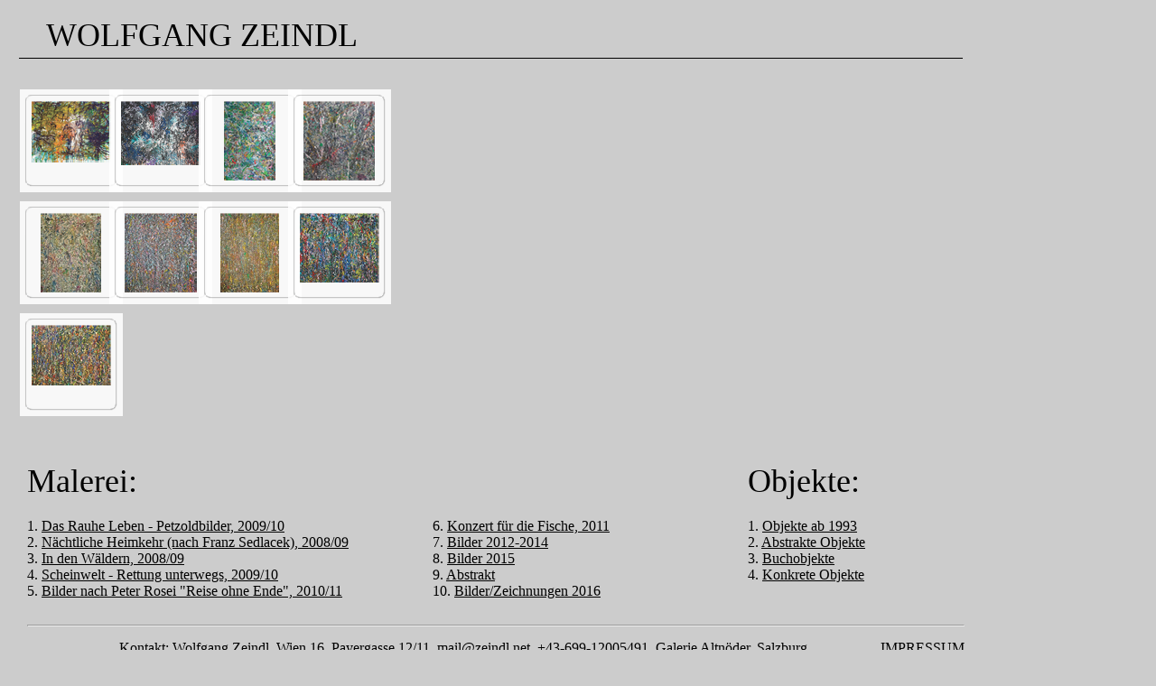

--- FILE ---
content_type: text/html
request_url: https://www.zeindl.net/abstrakt.htm
body_size: 1709
content:
<!DOCTYPE HTML PUBLIC "-//W3C//DTD HTML 4.01 Transitional//EN"
"http://www.w3.org/TR/html4/loose.dtd">
<html>
<head>
<meta http-equiv="Content-Type" content="text/html; charset=iso-8859-1">
<title>Wolfgang Zeindl</title>
<!-- Start VisualLightBox.com HEAD section -->
		<link rel="stylesheet" href="lb_idx/engine/css/vlightbox.css" type="text/css" />
		<style type="text/css">#vlightbox a#vlb{display:none}</style>
		
		<link rel="stylesheet" href="lb_idx/engine/css/visuallightbox.css" type="text/css" media="screen" />
		<script src="lb_idx/engine/js/jquery.min.js" type="text/javascript"></script>
		<!-- End VisualLightBox.com HEAD section -->
<script>
function winopen(){
window.open('biographie_zeindl.htm', 'NewWindow', 'toolbar=no,location=no,directories=no,status=no, menubar=no,scrollbars=yes,resizable=yes,copyhistory=no,width=600,height=400,left=200,top=40,')
}
</script>

<style type="text/css">
<!--
.style2 {font-size: 36px}
a:link {
	color: #000000;
	text-decoration: underline;
}
a:visited {
	text-decoration: underline;
	color: #000000;
}
a:hover {
	text-decoration: none;
}
a:active {
	text-decoration: underline;
}
body {
	background-color: #CCCCCC;
}
rot {
	color: #F00;
}
rot {
	color: #F00;
}
#NeueBilder {
	font-weight: bold;
	color: #000;
}
-->
</style>
<script language="JavaScript" type="text/JavaScript">
<!--
function MM_reloadPage(init) {  //reloads the window if Nav4 resized
  if (init==true) with (navigator) {if ((appName=="Netscape")&&(parseInt(appVersion)==4)) {
    document.MM_pgW=innerWidth; document.MM_pgH=innerHeight; onresize=MM_reloadPage; }}
  else if (innerWidth!=document.MM_pgW || innerHeight!=document.MM_pgH) location.reload();
}
MM_reloadPage(true);
//-->
</script>
</head>

<body>
<div id="Layer1" style="position:absolute; left:51px; top:18px; width:364px; height:39px; z-index:1"><span class="style2">WOLFGANG ZEINDL</span></div>
<div id="Layer3" style="position:absolute; left:17px; top:94px; width:349px; height:291px; z-index:3">
  <!-- Start VisualLightBox.com BODY section -->
  <div id="vlightbox">
	<a rel="lightbox_vlb" href="lb_abstrakt/data/images/01.jpg" title="01"><img src="lb_abstrakt/data/thumbnails/01.png" alt="01"/></a>
<a rel="lightbox_vlb" href="lb_abstrakt/data/images/02.jpg" title="02"><img src="lb_abstrakt/data/thumbnails/02.png" alt="02"/></a>
<a rel="lightbox_vlb" href="lb_abstrakt/data/images/03.jpg" title="03"><img src="lb_abstrakt/data/thumbnails/03.png" alt="03"/></a>
<a rel="lightbox_vlb" href="lb_abstrakt/data/images/04.jpg" title="04"><img src="lb_abstrakt/data/thumbnails/04.png" alt="04"/></a>
<a rel="lightbox_vlb" href="lb_abstrakt/data/images/05.jpg" title="05"><img src="lb_abstrakt/data/thumbnails/05.png" alt="05"/></a>
<a rel="lightbox_vlb" href="lb_abstrakt/data/images/06.jpg" title="06"><img src="lb_abstrakt/data/thumbnails/06.png" alt="06"/></a>
<a rel="lightbox_vlb" href="lb_abstrakt/data/images/07.jpg" title="07"><img src="lb_abstrakt/data/thumbnails/07.png" alt="07"/></a>
<a rel="lightbox_vlb" href="lb_abstrakt/data/images/08.jpg" title="08"><img src="lb_abstrakt/data/thumbnails/08.png" alt="08"/></a>
<a rel="lightbox_vlb" href="lb_abstrakt/data/images/09.jpg" title="09"><img src="lb_abstrakt/data/thumbnails/09.png" alt="09"/></a><a id="vlb" href="http://visuallightbox.com">Photo Gallery Maker by VisualLightBox.com v3.0m</a>
		<script src="lb_idx/engine/js/visuallightbox.js" type="text/javascript"></script>
  </div>
	<!-- End VisualLightBox.com BODY section -->
</div>
<div id="Layer4" style="position:absolute; left:21px; top:64px; width:1045px; height:1px; z-index:4; background-color: #000000; layer-background-color: #000000; border: 1px none #000000;"></div>
<p class="style2">&nbsp;</p>
<p class="style2">&nbsp;</p>
<p>&nbsp;</p>
<p>&nbsp;</p>
<p>&nbsp;</p>
<p>&nbsp;</p>
<p>&nbsp;</p>
<p>&nbsp;</p>
<p>&nbsp;</p>
<p>&nbsp;</p>
<div id="Layer12" style="position: absolute; left: 27px; top: 509px; width: 1044px; height: 204px; z-index: 5; text-align: right;">
  <table width="1044" height="152" border="0">
    <tr>
      <td width="445" align="left" style="text-align: left"><span class="style2">Malerei:</span></td>
      <td width="345" align="left" style="text-align: left">&nbsp;</td>
      <td width="240" align="left" style="text-align: left"><span class="style2">Objekte:</span></td>
    </tr>
    <tr>
      <td align="left" style="text-align: left"><p>1. <a href="petzoldbilder.htm">Das Rauhe Leben - Petzoldbilder, 2009/10</a><br>
        2. <a href="heimkehr.htm">N&auml;chtliche Heimkehr 
          (nach Franz Sedlacek), 2008/09</a><br>
        3. <a href="waelder.htm">In den W&auml;ldern, 2008/09</a><br>
        4. <a href="scheinwelt.htm">Scheinwelt - Rettung unterwegs, 2009/10<br>
          </a>5. <a href="reisen.htm">Bilder nach Peter Rosei &quot;Reise ohne Ende&quot;, 2010/11</a><br>
      </p></td>
      <td align="left" style="text-align: left"><p> 6. <a href="Fische.htm">Konzert f&uuml;r die Fische, 2011<br>
        </a>7. <span id="NeueBilder2"> <a href="Bilder_2012-2014.htm">Bilder 2012-2014</a></span><br>
        8. <a href="neu_ab_2015.htm">Bilder 2015</a><span id="NeueBilder"><a href="neu_ab_2015.htm"><br>
          </a></span><span> 9. </span><a href="abstrakt.htm" target="_self">Abstrakt</a><br>
        10. <a href="Bilder_Zeichnungen_2016.htm">Bilder/Zeichnungen 2016 </a><br>
      </p></td>
      <td align="left" style="text-align: left"><p>1. <a href="Objekte.htm">Objekte ab 1993</a><br>
        2. <a href="Installationen.htm">Abstrakte Objekte</a><br>
        3. <a href="Buchobjekte_2014.htm">Buchobjekte<br>
          </a>4. <a href="Konkrete_Objekte.htm">Konkrete Objekte<br>
            </a><a href="Buchobjekte_2014.htm"><br>
            </a></p></td>
    </tr>
    <tr>
      <td height="19" colspan="3"><hr></td>
    </tr>
  </table>
  <div id="Layer8" style="position: absolute; left: 21px; top: 674px; width: 1045px; height: 1px; z-index: 4; background-color: #000000; layer-background-color: #000000; border: 1px none #000000;"></div>
  <table width="1044" border="0" align="center">
    <tr>
      <td width="864">Kontakt: Wolfgang Zeindl, Wien 16, Payergasse 12/11, <a href="mailto:mail@zeindl.net">mail@zeindl.net</a>, +43-699-12005491, <a href="http://www.galerie-altnoeder.com">Galerie Altn&ouml;der</a>, Salzburg</td>
      <td width="170" align="right"><a href="impressum.htm" title="IMPRESSUM">IMPRESSUM</a></td>
    </tr>
  </table>
  <br>
</div>
<p>&nbsp;</p>
<p>&nbsp;</p>
<p>&nbsp;</p>
<p>&nbsp;</p>
<p>&nbsp;</p>
<p>&nbsp;</p>
<div id="Layer4" style="position:absolute; left:21px; top:64px; width:1045px; height:1px; z-index:4; background-color: #000000; layer-background-color: #000000; border: 1px none #000000;"></div>
<p>&nbsp; </p>
</body>
</html>


--- FILE ---
content_type: text/css
request_url: https://www.zeindl.net/lb_idx/engine/css/vlightbox.css
body_size: 43
content:
#vlightbox {
	width:441px;
	zoom:1;	
}
#vlightbox a,#vlightbox span{
	display:-moz-inline-stack;
	display:inline-block;
	zoom:1;
	*display:inline;
	position:relative;
	vertical-align:top;
	margin:5px;
	width:85px;
	font-family:Trebuchet,Tahoma,Arial,sans-serif;
	font-size:11px;
	font-weight:normal;
	text-decoration:none;
	text-align:center;
	opacity:0.87;
}
#vlightbox span a{
	margin:0;
}
#vlightbox a img{
	display:block;
	border:none;
	margin:0;
}
#vlightbox a:hover{
	opacity:1;
}
#vlightbox span p{display:none}

--- FILE ---
content_type: text/css
request_url: https://www.zeindl.net/lb_idx/engine/css/visuallightbox.css
body_size: 1020
content:
#overlay{
	position:absolute;
	top:0;
	left:0;
	z-index:90;
	width:100%;
	height:auto;
	background-color:#ffffff;
}

#lightbox{
	position:absolute;
	top:20px;
	left:0;
	width:100%;
	z-index:100;
	text-align:center;
	color:#151410;
	line-height:0;
}

#lightbox a, #lightbox a:hover {
	border-bottom:none;
	color:#151410;
	text-decoration:underline;
}

#lightbox a img{ border:none; }

#outerImageContainer{
	width:auto;
	height:auto; /* without this line error in IE8 detected */
	margin:0 auto;
	position:relative;
}

#lightboxImage{
	width:100%;
	height:100%;
}

#imageContainer{
	width:10px;
	height:10px;
	margin:0 auto;
	overflow:hidden;
	background-color:#fff;
	position:relative;
	font-size:0;/* ie fix - big info bar*/
}

#loading{
	position:absolute;
	top:40%;
	left:0%;
	height:25%;
	width:100%;
	text-align:center;
	font-size:10px;
	z-index:1;
}
#loadingLink {
	display:block;
	margin:0 auto;
	padding:0;
	width:32px;
	height:32px;
	background:url(../images/loading.gif) center center no-repeat;
	text-indent:-9999px;
}
#hoverNav{
	position:absolute;
	top:0;
	left:0;
	height:100%;
	width:100%;
	z-index:10;
}
#imageContainer>#hoverNav{ left:0;}
#hoverNav a{ outline:none;}

#prevLinkImg, #nextLinkImg{
	width:49%;
	height:100%;
	background-image:url([data-uri]); /* Trick IE into showing hover */
	display:block;
	text-indent:-9999px;
	}
#prevLinkImg { left:0; float:left;}
#nextLinkImg { right:0; float:right;}
#prevLinkImg:hover, #prevLinkImg:visited:hover { 
	background:url(../images/prev.gif) left 14% no-repeat; 
}
#nextLinkImg:hover, #nextLinkImg:visited:hover { 
	background:url(../images/next.gif) right 14% no-repeat; 
}


#imageDataContainer{
	font:10px Verdana, Helvetica, sans-serif;
	background-color:#fff;
	width:100%	;
}

#imageData{
	overflow:hidden;
	width:100%;
}
#imageDetails{ width:70%; float:left; text-align:left; 	padding:10px 10px 0 10px;}
#caption{ font-weight:bold; display:block;}
#numberDisplay{ display:block; float:left; padding-right:10px; margin-top:3px;}
#detailsNav{display:block; float:left;   padding:0; }	
#prevLinkDetails, #nextLinkDetails, #slideShowControl{ background-repeat:no-repeat; outline-style:none; display:block; float:left;}
#prevLinkDetails { margin:3px; width:16px;height:16px; background:url(../images/prevlabel.gif) left center;}
#nextLinkDetails { margin:3px; width:16px;height:16px; background:url(../images/nextlabel.gif) right center;}

#slideShowControl.started{
	background-image:url(../images/pause.gif);
}

#slideShowControl{
	display:block;
	width:16px; 
	height:16px; 
	float:left;
	margin:3px;
	background:url(../images/start.gif);
	background-position:center center;
	background-repeat:no-repeat;
	}

#close{
	padding:10px 10px 0 0;
	float:right;
}
#closeLink {
	display:block; outline-style:none; margin:0; padding:0; text-decoration:none; 
	width:66px;
	height:32px;
	background:url(../images/close.gif) no-repeat;
}	
		
	


.clearfix:after { content:"."; display:block; height:0; clear:both; visibility:hidden;}
* html>body .clearfix {display:inline-block; width:100%;}

* html .clearfix {
	/* Hides from IE-mac \*/
	height:1%;
	/* End hide from IE-mac */
}	
	

#outerImageFrame{
	border:solid 1px red;
	height:100%;
	width:100%;
	position:absolute;
}


#outerImageContainer{
	overflow:visible;
}
#outerImageContainer td{
	text-align:center;
	padding:0;
}

#lightboxFrameBody{
	background-color:#fff;
	border:solid 1px #fff; /* hack for opera table small cell width */
}

#outerImageContainer td{
	font-size:0;
}
/* frame style */
#outerImageContainer td.tl, #outerImageContainer td.br{
	height:10px;
	width:10px;
}

#outerImageContainer td.tl{
	background-image:url(../images/borderCorners.png);
	_background-image:none;
	_filter:progid:DXImageTransform.Microsoft.AlphaImageLoader(src='engine/images/borderCorners.png', sizingMethod='scale');
}
#outerImageContainer td.tc{
	background-image:url(../images/borderHoriz.png);
	_background-image:none;
	_filter:progid:DXImageTransform.Microsoft.AlphaImageLoader(src='engine/images/borderHoriz.png', sizingMethod='scale');
}
#outerImageContainer td.ml{
	background-image:url(../images/borderVert.png);
	_background-image:none;
	_filter:progid:DXImageTransform.Microsoft.AlphaImageLoader(src='engine/images/borderVert.png', sizingMethod='scale');
}
#outerImageContainer td.mr{
	background-image:url(../images/borderVert.png);
	_background-image:none;
	_filter:progid:DXImageTransform.Microsoft.AlphaImageLoader(src='engine/images/borderVert.png', sizingMethod='scale');
}
#outerImageContainer td.bc{
	background-image:url(../images/borderHoriz.png);
	_background-image:none;
	_filter:progid:DXImageTransform.Microsoft.AlphaImageLoader(src='engine/images/borderHoriz.png', sizingMethod='scale');
}


#outerImageContainer td.tr{
	background-image:url(../images/borderCorners.png);
	_background-image:none;
	_filter:progid:DXImageTransform.Microsoft.AlphaImageLoader(src='engine/images/borderCorners.png', sizingMethod='scale');
}
#outerImageContainer td.bl{
	background-image:url(../images/borderCorners.png);
	_background-image:none;
	_filter:progid:DXImageTransform.Microsoft.AlphaImageLoader(src='engine/images/borderCorners.png', sizingMethod='scale');
}
#outerImageContainer td.br{
	background-image:url(../images/borderCorners.png);
	_background-image:none;
	_filter:progid:DXImageTransform.Microsoft.AlphaImageLoader(src='engine/images/borderCorners.png', sizingMethod='scale');
}
